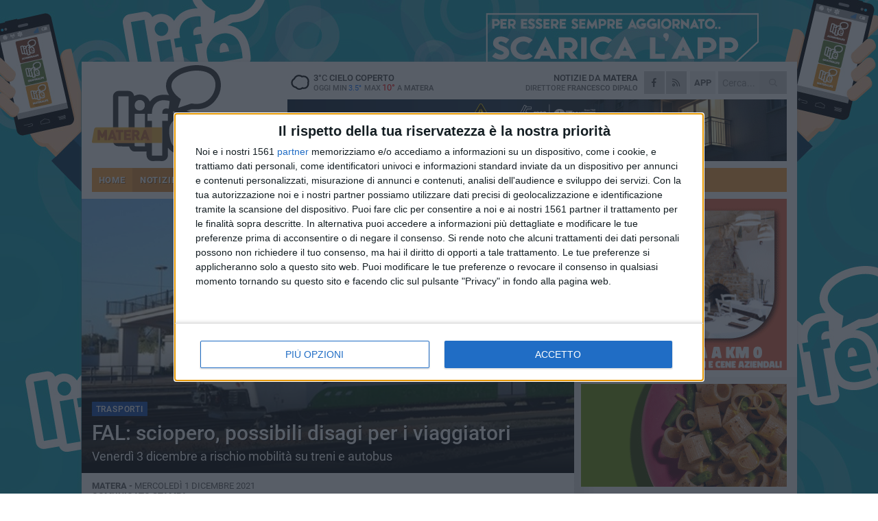

--- FILE ---
content_type: text/html; charset=utf-8
request_url: https://www.materalife.it/notizie/fal-sciopero-possibili-disagi-per-i-viaggiatori/
body_size: 17442
content:
<!DOCTYPE html>
<html lang="it" class="response svg fxd ">
<head prefix="og: http://ogp.me/ns# fb: http://ogp.me/ns/fb#">
    <title>Matera: FAL: sciopero, possibili disagi per i viaggiatori</title>
    <meta name="description" content="Venerd&#236; 3 dicembre a rischio mobilit&#224; su treni e autobus " />
<meta name="viewport" content="width=device-width, initial-scale=1.0">    <meta name="apple-mobile-web-app-title" content="MateraLife">
    <meta name="apple-mobile-web-app-status-bar-style" content="black-translucent">
<link rel="canonical" href="https://www.materalife.it/notizie/fal-sciopero-possibili-disagi-per-i-viaggiatori/" />    <link rel="amphtml" href="https://www.materalife.it/amp/notizie/fal-sciopero-possibili-disagi-per-i-viaggiatori/" />                    <link rel="apple-touch-icon" href="https://static.gocity.it/materalife/img/touch-60.png">
    <link rel="apple-touch-icon" sizes="76x76" href="https://static.gocity.it/materalife/img/touch-76.png">
    <link rel="apple-touch-icon" sizes="120x120" href="https://static.gocity.it/materalife/img/touch-120.png">
    <link rel="apple-touch-icon" sizes="152x152" href="https://static.gocity.it/materalife/img/touch-152.png">
    <link rel="icon" href="https://static.gocity.it/materalife/img/favicon.ico" type="image/x-icon" />
    <link rel="icon" type="image/png" href="https://static.gocity.it/materalife/img/favicon-32x32.png" sizes="32x32" />
    <link rel="icon" type="image/png" href="https://static.gocity.it/materalife/img/favicon-16x16.png" sizes="16x16" />
    <link rel="alternate" type="application/rss+xml" href="https://www.materalife.it/rss/" title="RSS feed MateraLife" />
    <meta property="og:type" content="article" />
<meta property="og:url" content="https://www.materalife.it/notizie/fal-sciopero-possibili-disagi-per-i-viaggiatori/" />    <meta property="og:site_name" content="MateraLife" />
<meta property="fb:app_id" content="1808308742642873" />    <meta property="fb:pages" content="632068176825347" /><meta property="article:publisher" content="632068176825347" />    <meta property="og:title" content="FAL: sciopero, possibili disagi per i viaggiatori" />
    <meta property="og:description" content="Venerd&#236; 3 dicembre a rischio mobilit&#224; su treni e autobus " />
    <meta property="og:image" content="https://matera.gocity.it/library/media/fal.jpg" />
    <meta property="article:section" content="Trasporti" />
    <meta property="article:published_time" content="2021-12-01T07:30:00 GMT" />
    <meta property="article:modified_time" content="2021-11-30T19:07:29 GMT" />
<meta name="language" content="italian" /><meta name="google-site-verification" content="TeVw9UV50abMDtuB5QyB9uc0B0dVRpT2NOq8TjMhCcg" /><meta name="msvalidate.01" content="4BFAE9A7E4A3E9C22EA5C6CCD2C5FDE3" />    <link href="/bundles/css?v=dEeyNGnslQSdMQALmI0cEwyeZYLMDaeLtsKTp10fewU1" rel="preload" as="style" /><link href="/bundles/css?v=dEeyNGnslQSdMQALmI0cEwyeZYLMDaeLtsKTp10fewU1" rel="stylesheet"/>

    <link href="/bundles/deferred?v=EI2w7refD0IkrP_INU39w6BvGGKgAPw3aeDdDjBHlqI1" rel="preload" as="style" /><link href="/bundles/deferred?v=EI2w7refD0IkrP_INU39w6BvGGKgAPw3aeDdDjBHlqI1" rel="stylesheet"/>

    <link href="/bundles/icons?v=6URXDt_XKQp7_YTGi-536yZGVljGYpsX7yKYSj3eWm01" rel="preload" as="style" /><link href="/bundles/icons?v=6URXDt_XKQp7_YTGi-536yZGVljGYpsX7yKYSj3eWm01" rel="stylesheet"/>

    <link href="/style?v=142320" rel="stylesheet"><link href="/style?v=142320" rel="stylesheet" /><style>.svg #site-logo { background-image: url('https://static.gocity.it/materalife/img/logo.svg');} .xmas.svg #site-logo { background-image: url('https://static.gocity.it/materalife/img/logo-xmas.svg');} .svg .report-index #site .content, .report #site .content .section-logo span {background-image:url('https://static.gocity.it/materalife/img/ireport.svg');} @media only screen and (max-width: 1023px) {.response.svg .collapse #site-logo { background-image: url('https://static.gocity.it/materalife/img/logo-text-inv.svg'); }.response.svg.xmas .collapse #site-logo { background-image: url('https://static.gocity.it/materalife/img/logo-text-inv-xmas.svg');}}
.ads-exp, .ads-exp a{max-height:70px;}</style>
    <script type="application/ld+json">[{ "@context": "http://schema.org", "@type":"WebSite","@id":"#website","name":"MateraLife", "alternateName":"MateraLife", "url":"https://www.materalife.it", "potentialAction":{ "@type":"SearchAction","target":"https://www.materalife.it/cerca/?search={search_term_string}","query-input":"required name=search_term_string"}}]</script>
    
        <script type="application/ld+json">{ "@context": "http://schema.org", "@type" : "NewsArticle", "headline" : "FAL: sciopero, possibili disagi per i viaggiatori", "alternativeHeadline" : "FAL: sciopero, possibili disagi per i viaggiatori. Venerdì 3 dicembre a rischio mobilità su treni e autobus ", "articleSection": "Trasporti", "author":{"@type":"Person","name":"MateraLife"}, "dateCreated" : "2021-12-01T07:30:00Z", "datePublished" : "2021-12-01T07:30:00Z", "dateModified" : "2021-11-30T19:07:29Z", "publisher":{"@type":"Organization","name":"MateraLife", "logo":{"@type":"ImageObject","url":"https://static.gocity.it/materalife/img/logo-text.png", "width" : 259, "height" : 30}}, "description" : "Possibili disagi su treni e autobus delle Ferrovie Appulo Lucane venerdì 3 dicembre per sciopero.L'organizzazione sindacale Ugl Autoferro di Puglia ha aderito allo sciopero nazionale di 4 ore dalle ore 18.00 alle ore 22.00, mentre le Organizzazioni Sindacali Fit – Cisl e Filt - Cgil di Basilicata hanno proclamato uno sciopero, sempre di 4 ore, dalle ore 8.30 alle ore 12.30 di tutto il personale, avente le seguenti motivazioni: premio di risultato; indennità per il rinnovo delle patenti CQC; mancato pagamento integrativo regionale di alcune Aziende del Cotrab; applicazione normativa degli...", "mainEntityOfPage":{"@type":"URL"}, "url" : "https://www.materalife.it/notizie/fal-sciopero-possibili-disagi-per-i-viaggiatori/", "image":{"@type":"ImageObject","url":"https://matera.gocity.it/library/media/fal.jpg", "width":986, "height":657}}</script>

    
        <style>
    .bubble-color .btn.btn-action { background-color: #1549A2; border-color: #2E5EB3; box-shadow: 0px 1px 0px #123D88; }
    .bubble-color h3.story-title, .bubble-color span.story-title, div.bubble.bubble-color { background-color: #174dab; border-right: solid 4px #144599; }
    span.bubble-arrow.bubble-color { border-color: #174dab transparent transparent transparent; }
    div.bubble.bubble-color img { border-color: #123D88; }
    .page-index .index span.title { color: #174dab; }
        </style>

    <script async src="//pagead2.googlesyndication.com/pagead/js/adsbygoogle.js"></script>
    </head>
<body class="non-graphic collapse splitted news ">
    
    <span class="ads-skin-containter" data-url="/adv/skin/99/"></span>
    <div id="site">
        <div id="main" class="container">
            <div id="header-wrapper">
    <div class="container">
        <header id="header">
            <div id="header-overlay"></div>
            <div id="header-main">
                <div id="header-logo">                    <div id="site-logo" >
                        <a href="/">MateraLife</a>
                        <img class="print" src="https://static.gocity.it/materalife/img/logo.png" />
                    </div>
                    <div id="header-fanpage">
                        <div id="fanpage">
                        <span class="fan-counter">7.517</span>
                            <a id="fanpage-button" href="https://www.facebook.com/materalife/" target="_blank" rel="nofollow">FANPAGE</a>
                        </div>
                    </div>
                </div>
                <div id="header-logo-url" class="print">materalife.it</div>
                <div id="header-middle">
                    <div id="header-middle-top">
                        <div id="header-meteo">
    <a href="/meteo/" title="Previsioni meteo a Matera in Puglia"><div id="meteo-header" class="meteo-icon"><canvas width="28" height="28" data-icon="04n" data-color="" class="icon"></canvas></div></a>
        <div class="meteo">
            <a href="/meteo/" title="Previsioni meteo a Matera in Puglia">
3<span>°C</span> cielo coperto                <div class="meteo-temp">Oggi Min<span class="meteo-min">3.5°</span>Max<span class="meteo-max">10°</span> a <strong>Matera</strong></div>
            </a>
        </div>

                        </div>
                        <div class="search-block">
                            <form action="/cerca/" method="GET">
                                <input type="search" class="search" name="search" placeholder="Cerca..." />
                                <button class="icon"><i class="far fa-search"></i></button>
                            </form>
                        </div>
<a href="http://m.materalife.it/apps/download/"   target="_blank"  >
                            <div id="header-app">APP</div>
                        </a>                        <div id="header-social">
                            <a href="https://www.facebook.com/materalife" target="_blank"><i class="fab fa-facebook-f social social-facebook"></i></a>                            <a href="/rss/" title="MateraLife - Feed Rss"><i class="far fa-rss social social-rss"></i></a>
                        </div>
                        <div id="header-daily">
                            <p class="tagline">Notizie da <strong>Matera</strong><span>Direttore <strong>Francesco Dipalo</strong></span></p>
                        </div>
                        <div class="clear"></div>
                    </div>
                    <div id="header-banner">

<div class="ads-containter" data-url="/adv/banner/5/"></div>
                    </div>
                    <div class="clear"></div>
                </div>
                <button type="button" id="menu-toggle" class="btn header-btn">
                    <span class="far fa-2x fa-bars"></span>
                    <span class="btn-undertext">Menu</span>
                </button><div id="mobile-weather">    <a href="/meteo/" title="Previsioni meteo a Matera in Puglia"><div id="mobile-meteo-header" class="meteo-icon"><canvas width="28" height="28" data-icon="04n" data-color="white" class="icon"></canvas></div></a>
        <div class="meteo">
            <a href="/meteo/" title="Previsioni meteo a Matera in Puglia">
3<span>°C</span> cielo coperto                <div class="meteo-temp">Oggi Min<span class="meteo-min">3.5°</span>Max<span class="meteo-max">10°</span> a <strong>Matera</strong></div>
            </a>
        </div>
</div>
            </div>
            <div class="clear"></div>
            <div id="menu">
                <nav>
                    <ul>

            <li class="firstitem">
                <a href="/" >HOME</a>
            </li>
            <li class="open">
                <a href="/notizie/" >NOTIZIE</a>
                <span class="expander"></span>
                <ul>
<li ><a href="/notizie/?cat=la-citta">Vita di città</a></li>
<li ><a href="/notizie/?cat=territorio">Territorio</a></li>
<li ><a href="/notizie/?cat=cronaca">Cronaca</a></li>
<li ><a href="/notizie/?cat=politica">Politica</a></li>
<li ><a href="/notizie/?cat=palazzo-di-citta">Enti locali</a></li>
<li ><a href="/notizie/?cat=turismo">Turismo</a></li>
<li ><a href="/notizie/?cat=nightlife">Nightlife</a></li>
<li ><a href="/notizie/?cat=eventi">Eventi e cultura</a></li>
<li ><a href="/notizie/?cat=scuola-e-formazione">Scuola e Lavoro</a></li>
<li ><a href="/notizie/?cat=associazioni">Associazioni</a></li>
                </ul>
            </li>
            <li >
                <a href="/sport/" >SPORT</a>
                <span class="expander"></span>
                <ul>
<li ><a href="/sport/?cat=calcio">Calcio</a></li>
<li ><a href="/sport/?cat=arti-marziali">Arti Marziali</a></li>
<li ><a href="/sport/?cat=running">Running e Atletica</a></li>
<li ><a href="/sport/?cat=tennis">Tennis</a></li>
<li ><a href="/sport/?cat=altri-sport">Altri sport</a></li>
                </ul>
            </li>
            <li >
                <a href="/eventi/" >AGENDA</a>
            </li>
            <li >
                <a href="/rubriche/" >RUBRICHE</a>
                <span class="expander"></span>
                <ul>
<li ><a href="/rubriche/matera-2019/">Capitale europea della cultura</a></li>
<li ><a href="/rubriche/festa-della-bruna/">Festa della Bruna 2016</a></li>
<li ><a href="/rubriche/oggi-cucino-io/">Oggi cucino io!</a></li>
<li ><a href="/rubriche/speciale-natale/">Speciale Natale</a></li>
                </ul>
            </li>
            <li >
                <a href="/ireport/" >iREPORT</a>
            </li>
            <li >
                <a href="/meteo/" >METEO</a>
            </li>
<li class="search-block">
    <form action="/cerca/" method="GET">
        <input type="search" class="search" name="search" placeholder="Cerca..." />
        <button class="icon"><i class="far fa-search"></i></button>
    </form>
</li>
                    </ul>
                </nav>
            </div>
          </header>
    </div>
    <div class="clear"></div>
</div>


            <div class="ads-containter ads-mega ads-mega-page" data-url="/adv/banner/108/"></div>
            <div id="gctyvvadblck"></div>
            <div class="content-wrapper ">
                
                <div class="content-side-wrapper content-first">
                    
    <div class="content categorized">
        <article class=" mode2">
            <ul class="breadcrumbs noborder"><li><i class="far fa-angle-right"></i><a href="/" title="Home">Home</a></li><li><i class="far fa-angle-right"></i><a href="/notizie/" title="Notizie e aggiornamenti">Notizie e aggiornamenti</a></li></ul><script type="application/ld+json">{ "@context": "http://schema.org", "@type" : "BreadcrumbList", "itemListElement": [{ "@type": "ListItem", "position": 1, "item": { "@id": "https://www.materalife.it/", "name": "Home" } },{ "@type": "ListItem", "position": 2, "item": { "@id": "https://www.materalife.it/notizie/", "name": "Notizie e aggiornamenti" } }]}</script>
            <header>
                <figure><img src="https://matera.gocity.it/library/media/fal.jpg" class="responsive content-img" alt="Treno FAL" /><figcaption class="content-img-caption">Treno FAL</figcaption></figure>
                <div>
                    <span class="category"  style="color:#174dab; background-color:#174dab">Trasporti</span><h1>FAL: sciopero, possibili disagi per i viaggiatori</h1><p class="tagline">Venerdì 3 dicembre a rischio mobilità su treni e autobus <span></span></p>
                </div>
            </header>
            <div class="clear"></div>
            <div class="contentdate">
                <span class="datezone">Matera - </span>mercoledì 1 dicembre 2021
                                <span class="subtype">Comunicato Stampa</span>            </div>
            <div class="ads-containter ads-page ads-content" data-url="/adv/banner/80/"></div>            <div class="sharing" data-url="https://www.materalife.it/notizie/fal-sciopero-possibili-disagi-per-i-viaggiatori/" data-title="Matera: FAL: sciopero, possibili disagi per i viaggiatori" data-counter="3" data-comments="0" data-app="1808308742642873"></div>
            
            <div class="clear"></div>
            
            
            <div class="p first">Possibili disagi su treni e autobus delle Ferrovie Appulo Lucane venerdì 3 dicembre per sciopero.<br />L'organizzazione sindacale Ugl Autoferro di Puglia ha aderito allo sciopero nazionale di 4 ore dalle ore 18.00 alle ore 22.00, mentre le Organizzazioni Sindacali Fit – Cisl e Filt - Cgil di Basilicata hanno proclamato uno sciopero, sempre di 4 ore, dalle ore 8.30 alle ore 12.30 di tutto il personale, avente le seguenti motivazioni: premio di risultato; indennità per il rinnovo delle patenti CQC; mancato pagamento integrativo regionale di alcune Aziende del Cotrab; applicazione normativa degli accordi aziendali, nonché pagamento dei corrispettivi economici degli Accordi di II livello aziendali; applicazione dei protocolli per il contrasto della pandemia; consegna divisa aziendale; pagamento dei lavoratori, in relazione ai vigenti accordi di II livello aziendale e regionali; controlli previsti sui mezzi pubblici a seguito della pandemia dovuta al COVID – 19.<br />Saranno comunque assicurati tutti i servizi nelle fasce di garanzia, ossia dalle ore 5.30 alle ore 8.30 e dalle ore 12.30 alle ore 15.30.<br />Ulteriori info e orari sul sito www.ferrovieappulolucane.it e sulla pagina Facebook aziendale.<div class="fb-quote"></div></div>
    <div class="home-election-wrapper page-slide-election-wrapper">
        <span class="home-election-title"><a href="/elezioni/"></a></span>
            <div>
                <div class="home-election-slide-wrapper">
                    <span class="home-election-subtitle"></span>
                    <div class="home-election-slide">
<div class="ads-slider-container " id="ads-slider-container-100" data-url="/adv/slider/100/"></div>
                    </div>
                </div>
                <div class="home-election-slide-wrapper home-election-slide-wrapper2">
                    <span class="home-election-subtitle"></span>
                    <div class="home-election-slide">
<div class="ads-slider-container " id="ads-slider-container-101" data-url="/adv/slider/101/"></div>
                    </div>
                </div>
            </div>
            <div class="clear"></div>

    </div>
                    </article>
        
        <ul class="tags bottom"><li>Linea ferroviaria Bari- Matera</li><li>Ferrovie Apulo Lucane</li></ul>

        
<div class="ads-containter ads-custom  ads-page ads-content ads-content-btm"><div class="PCT2299"><script>if("none"!=window.getComputedStyle(document.currentScript.parentElement.parentElement).getPropertyValue("display")){var e=document.createElement("ins");e.setAttribute("data-revive-zoneid","2299"),e.setAttribute("data-revive-id","e590432163035a6e5fc26dac29dd7e0b"),document.currentScript.parentElement.appendChild(e)}</script><script async src="//adv.presscommtech.com/www/delivery/asyncjs.php"></script></div></div>
        <div class="comments" id="comments"><div class="fb-comments" data-href="https://www.materalife.it/notizie/fal-sciopero-possibili-disagi-per-i-viaggiatori/" data-width="100%" data-numposts="5" ></div><div class="clear"></div></div>
        <ins data-revive-zoneid="2302" data-revive-id="e590432163035a6e5fc26dac29dd7e0b"></ins><script async src="//adv.presscommtech.com/www/delivery/asyncjs.php"></script>
<div class="ads-containter ads-page" data-url="/adv/banner/93/"></div>
<div class="ads-containter ads-page" data-url="/adv/banner/81/"></div>
<div class="ads-containter ads-custom  ads-responsive" ><div id="div-gpt-ad-1526374767463-0"><script>googletag.cmd.push(function() { googletag.display("div-gpt-ad-1526374767463-0");});</script></div></div>
        
            <div class="story-wrapper tag-story">
            <span class="story-title bubble">Altri contenuti a tema</span>
            <span class="bubble-arrow"></span>
        <div class="story-list">
                <div class="story ">
                        
                            <a href="/notizie/sulla-linea-matera-altamura-il-primo-elettrotreno-d-italia/" >
                                <img src="https://matera.gocity.it/library/media/big_treenj.jpg" alt="Sulla linea Matera-Altamura il primo elettrotreno d&#39;Italia" />
                            </a>
                                                                                                <span class="title"><a href="/notizie/sulla-linea-matera-altamura-il-primo-elettrotreno-d-italia/" >Sulla linea Matera-Altamura il primo elettrotreno d&#39;Italia</a></span>
<span class="subtitle">Presentato da Ferrovie Appulo Lucane</span>                </div>
                <div class="story ">
                        
                            <a href="/notizie/sciopero-trasporti-lunedi-possibili-disagi/" >
                                <img src="https://matera.gocity.it/library/media/big_staz_rif.jpg" alt="Sciopero trasporti, luned&#236; possibili disagi" />
                            </a>
                                                                                                <span class="title"><a href="/notizie/sciopero-trasporti-lunedi-possibili-disagi/" >Sciopero trasporti, luned&#236; possibili disagi</a></span>
<span class="subtitle">Per treni e autobus delle Ferrovie appulo lucane</span>                </div>
                <div class="story ">
                        
                            <a href="/notizie/fal-a-breve-riprende-circolazione-treni-fra-altamura-e-matera/" >
                                <img src="https://matera.gocity.it/library/media/big_trenomateraj.jpg" alt="FAL: a breve riprende circolazione treni fra Altamura e Matera" />
                            </a>
                                                                                                <span class="title"><a href="/notizie/fal-a-breve-riprende-circolazione-treni-fra-altamura-e-matera/" >FAL: a breve riprende circolazione treni fra Altamura e Matera</a></span>
<span class="subtitle">A partire dal 15 settembre</span>                </div>
                <div class="story ">
                        
                            <a href="/notizie/fal-dal-5-maggio-linea-ferroviaria-con-altamura-chiusa-per-lavori/" >
                                <img src="https://matera.gocity.it/library/media/big_trenomateraj.jpg" alt="FAL: dal 5 maggio linea ferroviaria con Altamura chiusa per lavori" />
                            </a>
                                                                                                <span class="title"><a href="/notizie/fal-dal-5-maggio-linea-ferroviaria-con-altamura-chiusa-per-lavori/" >FAL: dal 5 maggio linea ferroviaria con Altamura chiusa per lavori</a></span>
<span class="subtitle">Servizio sostitutivo con autobus</span>                </div>
                <div class="story ">
                        
                            <a href="/notizie/metrotranvia-dei-sassi-a-matera-via-libera/" >
                                <img src="https://matera.gocity.it/library/media/big_falsalv.jpg" alt="Metrotranvia dei Sassi a Matera, via libera" />
                            </a>
                                                                                                <span class="title"><a href="/notizie/metrotranvia-dei-sassi-a-matera-via-libera/" >Metrotranvia dei Sassi a Matera, via libera</a></span>
<span class="subtitle">La Regione Basilicata ha perfezionato l&#39;accordo</span>                </div>
                <div class="story ">
                        
                            <a href="/notizie/bus-turistici-e-servizi-ferroviari-ora-matera-discute-sul-futuro-dei-trasporti/" >
                                <img src="https://matera.gocity.it/library/media/big_terminalserrarifusa_bassarisoluzione_1.jpg" alt="Bus turistici e servizi ferroviari, ora Matera discute sul futuro dei trasporti" />
                            </a>
                                                                                                <span class="title"><a href="/notizie/bus-turistici-e-servizi-ferroviari-ora-matera-discute-sul-futuro-dei-trasporti/" >Bus turistici e servizi ferroviari, ora Matera discute sul futuro dei trasporti</a></span>
<span class="subtitle">Dopo la sperimentazione del periodo delle feste</span>                </div>
                <div class="story ">
                        
                            <a href="/notizie/riuscita-la-sperimentazione-ferroviaria-con-i-servizi-nei-giorni-festivi/" >
                                <img src="https://matera.gocity.it/library/media/big_faldomj.jpg" alt="Riuscita la sperimentazione ferroviaria con i servizi nei giorni festivi" />
                            </a>
                                                                                                <span class="title"><a href="/notizie/riuscita-la-sperimentazione-ferroviaria-con-i-servizi-nei-giorni-festivi/" >Riuscita la sperimentazione ferroviaria con i servizi nei giorni festivi</a></span>
<span class="subtitle">Per FAL i risultati sono molto positivi</span>                </div>
                <div class="story ">
                        
                            <a href="/notizie/treni-fal-di-domenica-e-nei-festivi-aumentano-le-corse/" >
                                <img src="https://matera.gocity.it/library/media/big_staz_rif.jpg" alt="Treni FAL di domenica e nei festivi: aumentano le corse" />
                            </a>
                                                                                                <span class="title"><a href="/notizie/treni-fal-di-domenica-e-nei-festivi-aumentano-le-corse/" >Treni FAL di domenica e nei festivi: aumentano le corse</a></span>
<span class="subtitle">Nel primo weekend 3500 persone</span>                </div>
        </div>
    </div>

<div class="ads-containter ads-custom  ads-page ads-content"><div class="PCT2300"><script>if("none"!=window.getComputedStyle(document.currentScript.parentElement.parentElement).getPropertyValue("display")){var e=document.createElement("ins");e.setAttribute("data-revive-zoneid","2300"),e.setAttribute("data-revive-id","e590432163035a6e5fc26dac29dd7e0b"),document.currentScript.parentElement.appendChild(e)}</script><script async src="//adv.presscommtech.com/www/delivery/asyncjs.php"></script></div></div>
<div class="banner banner-color banner-newsletter">
    <div class="banner-right-side">
        <div class="banner-right-side-inside">
            <span class="newsletter-title">Iscriviti alla Newsletter</span>
<form action="/newsletter/" data-ajax="true" data-ajax-loading="#newsletter-loading" data-ajax-mode="replace" data-ajax-update="#newsletter-result" id="form0" method="post">                <input class="text buttoned" name="email" id="email" placeholder="Indirizzo e-mail" data-val="true" type="email" />
                        <button type="submit" class="button buttoned" id="newsletter-signup">Iscriviti</button>
                        <span class="newsletter-result" id="newsletter-result"></span>
                        <span class="newsletter-loading" id="newsletter-loading" style="display:none"><img src="/contents/img/UI/rolling.gif" alt="loading"/></span>
                        <span class="newsletter-validation-error" data-valmsg-for="email" data-valmsg-replace="true"></span>
</form>        </div><span class="bubble-arrow"></span>
        <span class="newsletter-info">Iscrivendoti accetti i <a href="/info/privacy/newsletter/" rel="nofollow">termini</a> e la <a href="/info/privacy/" rel="nofollow">privacy policy</a></span>
    </div>
    <div class="banner-left-side">
        <img src="/contents/img/UI/newsletter-email.png" alt="Newsletter" width="100"/>
        <div class="clear"></div>
        Ricevi aggiornamenti e contenuti da Matera <span>gratis</span> nella tua e-mail
    </div>
    <div class="clear"></div>
</div>
        
    <div class="index-wrapper">
        <div class="index-list index-list-mode50 index-list-12">
                <div class="index">
                    
<a href="/notizie/statale-basentana-riaperta-galleria-dopo-i-lavori/" ><div class="boxed-img"><img src="https://matera.gocity.it/library/media/mfront_galleriaj.jpg" alt="Statale Basentana, riaperta galleria dopo i lavori" /></div></a>                                        <div class="boxed-title boxed-title-dated ">
<span class="date">
                                
                                31 gennaio 2026
                            </span>                        <span class="title"><a href="/notizie/statale-basentana-riaperta-galleria-dopo-i-lavori/" >Statale Basentana, riaperta galleria dopo i lavori</a></span>
                                            </div>
                </div>
                <div class="index">
                    
<a href="/notizie/policoro-presenta-dossier-candidatura-per-capitale-del-mare/" ><div class="boxed-img"><img src="https://matera.gocity.it/library/media/mfront_policj.jpg" alt="Policoro presenta dossier candidatura per capitale del mare" /></div></a>                                        <div class="boxed-title boxed-title-dated ">
<span class="date">
                                
                                31 gennaio 2026
                            </span>                        <span class="title"><a href="/notizie/policoro-presenta-dossier-candidatura-per-capitale-del-mare/" >Policoro presenta dossier candidatura per capitale del mare</a></span>
                                            </div>
                </div>
                <div class="index">
                    
<a href="/notizie/cambio-al-vertice-della-questura-di-matera/" ><div class="boxed-img"><img src="https://matera.gocity.it/library/media/mfront_questura_polizia.jpg" alt="Cambio al vertice della Questura di Matera" /></div></a>                                        <div class="boxed-title boxed-title-dated ">
<span class="date">
                                
                                30 gennaio 2026
                            </span>                        <span class="title"><a href="/notizie/cambio-al-vertice-della-questura-di-matera/" >Cambio al vertice della Questura di Matera</a></span>
                                            </div>
                </div>
                <div class="index">
                    
<a href="/notizie/deposito-nucleare-escludere-i-siti-lucani-e-pugliesi/" ><div class="boxed-img"><img src="https://matera.gocity.it/library/media/mfront_scanz_scoj.jpg" alt="Deposito nucleare: escludere i siti lucani e pugliesi" /></div></a>                                        <div class="boxed-title boxed-title-dated ">
<span class="date">
                                
                                30 gennaio 2026
                            </span>                        <span class="title"><a href="/notizie/deposito-nucleare-escludere-i-siti-lucani-e-pugliesi/" >Deposito nucleare: escludere i siti lucani e pugliesi</a></span>
                                            </div>
                </div>
                <div class="index">
                    
<a href="/notizie/tensostruttura-chiusa-per-guasto-alle-tubazioni/" ><div class="boxed-img"><img src="https://matera.gocity.it/library/media/mfront_tensostruttura_matera.jpg" alt="Tensostruttura chiusa per guasto alle tubazioni" /></div></a>                                        <div class="boxed-title boxed-title-dated ">
<span class="date">
                                
                                29 gennaio 2026
                            </span>                        <span class="title"><a href="/notizie/tensostruttura-chiusa-per-guasto-alle-tubazioni/" >Tensostruttura chiusa per guasto alle tubazioni</a></span>
                                            </div>
                </div>
                <div class="index">
                    
<a href="/notizie/consiglio-comunale-ancora-senza-presidente-movimento-5-stelle-attacca/" ><div class="boxed-img"><img src="https://matera.gocity.it/library/media/mfront_5stellemt.jpg" alt="Consiglio comunale ancora senza presidente, Movimento 5 stelle attacca" /></div></a>                                        <div class="boxed-title boxed-title-dated ">
<span class="date">
                                
                                29 gennaio 2026
                            </span>                        <span class="title"><a href="/notizie/consiglio-comunale-ancora-senza-presidente-movimento-5-stelle-attacca/" >Consiglio comunale ancora senza presidente, Movimento 5 stelle attacca</a></span>
                                            </div>
                </div>
                <div class="index">
                    
<a href="/notizie/turismo-all-aperto-l-apt-al-salone-di-zurigo/" ><div class="boxed-img"><img src="https://matera.gocity.it/library/media/mfront_matera_escu.jpg" alt="Turismo all'aperto, l'Apt al salone di Zurigo" /></div></a>                                        <div class="boxed-title boxed-title-dated ">
<span class="date">
                                
                                28 gennaio 2026
                            </span>                        <span class="title"><a href="/notizie/turismo-all-aperto-l-apt-al-salone-di-zurigo/" >Turismo all&#39;aperto, l&#39;Apt al salone di Zurigo</a></span>
                                            </div>
                </div>
                <div class="index">
                    
<a href="/notizie/mense-scolastiche-biologiche-in-basilicata/" ><div class="boxed-img"><img src="https://matera.gocity.it/library/media/mfront_frutta.jpg" alt="Mense scolastiche biologiche in Basilicata" /></div></a>                                        <div class="boxed-title boxed-title-dated ">
<span class="date">
                                
                                28 gennaio 2026
                            </span>                        <span class="title"><a href="/notizie/mense-scolastiche-biologiche-in-basilicata/" >Mense scolastiche biologiche in Basilicata</a></span>
                                            </div>
                </div>
                <div class="index">
                    
<a href="/notizie/mareggiate-sulla-costa-jonica-la-regione-interviene/" ><div class="boxed-img"><img src="https://matera.gocity.it/library/media/mfront_costa_jonicaj.jpg" alt="Mareggiate sulla costa jonica, la Regione interviene" /></div></a>                                        <div class="boxed-title boxed-title-dated ">
<span class="date">
                                
                                27 gennaio 2026
                            </span>                        <span class="title"><a href="/notizie/mareggiate-sulla-costa-jonica-la-regione-interviene/" >Mareggiate sulla costa jonica, la Regione interviene</a></span>
                                            </div>
                </div>
                <div class="index">
                    
<a href="/notizie/il-mobile-imbottito-della-murgia-candidato-al-marchio-geografico-europeo/" ><div class="boxed-img"><img src="https://matera.gocity.it/library/media/mfront_icona_ban.jpg" alt="Il mobile imbottito della Murgia candidato al marchio geografico europeo" /></div></a>                                        <div class="boxed-title boxed-title-dated ">
<span class="date">
                                
                                27 gennaio 2026
                            </span>                        <span class="title"><a href="/notizie/il-mobile-imbottito-della-murgia-candidato-al-marchio-geografico-europeo/" >Il mobile imbottito della Murgia candidato al marchio geografico europeo</a></span>
                                            </div>
                </div>
                <div class="index">
                    
<a href="/notizie/sicurezza-nei-locali-pubblici-aumentano-i-controlli/" ><div class="boxed-img"><img src="https://matera.gocity.it/library/media/mfront_crans_montana.jpg" alt="Sicurezza nei locali pubblici, aumentano i controlli" /></div></a>                                        <div class="boxed-title boxed-title-dated ">
<span class="date">
                                
                                26 gennaio 2026
                            </span>                        <span class="title"><a href="/notizie/sicurezza-nei-locali-pubblici-aumentano-i-controlli/" >Sicurezza nei locali pubblici, aumentano i controlli</a></span>
                                            </div>
                </div>
                <div class="index">
                    
<a href="/notizie/opere-idriche-presentati-18-progetti-contro-la-siccita/" ><div class="boxed-img"><img src="https://matera.gocity.it/library/media/mfront_diga_basentello.jpg" alt="Opere idriche: presentati 18 progetti contro la siccità" /></div></a>                                        <div class="boxed-title boxed-title-dated ">
<span class="date">
                                
                                26 gennaio 2026
                            </span>                        <span class="title"><a href="/notizie/opere-idriche-presentati-18-progetti-contro-la-siccita/" >Opere idriche: presentati 18 progetti contro la siccit&#224;</a></span>
                                            </div>
                </div>
        </div>
    </div>

    </div>

                </div>
                <div class="right-side-wrapper">
                    
    
    
    <div class="ads-containter ads-side" data-url="/adv/banner/80/"></div>
    <div class="right-pack">
<div class="ads-containter ads-side" data-url="/adv/banner/93/"></div>
<div class="ads-containter ads-side" data-url="/adv/banner/81/"></div>
<div class="ads-native-container " data-url="/adv/native/31/"></div><div class="clear"></div>
<div class="ads-containter" data-url="/adv/banner/104/"></div>
<div class="ads-containter ads-custom  ads-side"><div class="PCT2299"><script>if("none"!=window.getComputedStyle(document.currentScript.parentElement.parentElement).getPropertyValue("display")){var e=document.createElement("ins");e.setAttribute("data-revive-zoneid","2299"),e.setAttribute("data-revive-id","e590432163035a6e5fc26dac29dd7e0b"),document.currentScript.parentElement.appendChild(e)}</script><script async src="//adv.presscommtech.com/www/delivery/asyncjs.php"></script></div></div>
    </div>
    <div class="right-pack right-pack-light">
<div class="ads-containter ads-custom  ads-side"><div class="PCT2300"><script>if("none"!=window.getComputedStyle(document.currentScript.parentElement.parentElement).getPropertyValue("display")){var e=document.createElement("ins");e.setAttribute("data-revive-zoneid","2300"),e.setAttribute("data-revive-id","e590432163035a6e5fc26dac29dd7e0b"),document.currentScript.parentElement.appendChild(e)}</script><script async src="//adv.presscommtech.com/www/delivery/asyncjs.php"></script></div></div>
<div class="ads-containter" data-url="/adv/banner/82/"></div>
        <div id="right-affix">
    <div class="side-wrapper">
            <div class="side-title">Pi&#249; letti questa settimana</div>
        <div class="side-list">
                <div class="side ">
                    <a href="/notizie/opere-idriche-presentati-18-progetti-contro-la-siccita/" >
                        
<img src="https://matera.gocity.it/library/media/box_diga_basentello.jpg" alt="Opere idriche: presentati 18 progetti contro la siccit&#224;" />                                                                            <span class="date">luned&#236; 26 gennaio</span>
                                                <span class="title">Opere idriche: presentati 18 progetti contro la siccit&#224;</span>
                    </a>
                </div>
                <div class="side ">
                    <a href="/notizie/sicurezza-nei-locali-pubblici-aumentano-i-controlli/" >
                        
<img src="https://matera.gocity.it/library/media/box_crans_montana.jpg" alt="Sicurezza nei locali pubblici, aumentano i controlli" />                                                                            <span class="date">luned&#236; 26 gennaio</span>
                                                <span class="title">Sicurezza nei locali pubblici, aumentano i controlli</span>
                    </a>
                </div>
                <div class="side ">
                    <a href="/notizie/cambio-al-vertice-della-questura-di-matera/" >
                        
<img src="https://matera.gocity.it/library/media/box_questura_polizia.jpg" alt="Cambio al vertice della Questura di Matera" />                                                                            <span class="date">venerd&#236; 30 gennaio</span>
                                                <span class="title">Cambio al vertice della Questura di Matera</span>
                    </a>
                </div>
                <div class="side ">
                    <a href="/notizie/il-mobile-imbottito-della-murgia-candidato-al-marchio-geografico-europeo/" >
                        
<img src="https://matera.gocity.it/library/media/box_icona_ban.jpg" alt="Il mobile imbottito della Murgia candidato al marchio geografico europeo" />                                                                            <span class="date">marted&#236; 27 gennaio</span>
                                                <span class="title">Il mobile imbottito della Murgia candidato al marchio geografico europeo</span>
                    </a>
                </div>
                <div class="side ">
                    <a href="/notizie/tensostruttura-chiusa-per-guasto-alle-tubazioni/" >
                        
<img src="https://matera.gocity.it/library/media/box_tensostruttura_matera.jpg" alt="Tensostruttura chiusa per guasto alle tubazioni" />                                                                            <span class="date">gioved&#236; 29 gennaio</span>
                                                <span class="title">Tensostruttura chiusa per guasto alle tubazioni</span>
                    </a>
                </div>
                <div class="side ">
                    <a href="/notizie/mareggiate-sulla-costa-jonica-la-regione-interviene/" >
                        
<img src="https://matera.gocity.it/library/media/box_costa_jonicaj.jpg" alt="Mareggiate sulla costa jonica, la Regione interviene" />                                                                            <span class="date">marted&#236; 27 gennaio</span>
                                                <span class="title">Mareggiate sulla costa jonica, la Regione interviene</span>
                    </a>
                </div>
        </div>
    </div>
         <div class="ads  g-ads" ><ins class="adsbygoogle" style="display:block;width:300px;height:250px" data-ad-client="ca-pub-7787459891407465" data-ad-slot="3082067039" ></ins><script>(adsbygoogle = window.adsbygoogle || []).push({});</script></div>
    </div></div>


    

                </div>
            </div>
            <div class="clear"></div>
            <div class="clear"></div>
<div id="prefooter-wrapper">
    <div class="container">
<nav id="footer-menu">
        <ul>
                <li class="container"><a href="/notizie/" title="Notizie" >Notizie da Matera</a>
                        <ul>
<li><a href="/notizie/?cat=la-citta" title="Vita di città">Vita di città</a></li><li><a href="/notizie/?cat=territorio" title="Territorio">Territorio</a></li><li><a href="/notizie/?cat=cronaca" title="Cronaca">Cronaca</a></li><li><a href="/notizie/?cat=politica" title="Politica">Politica</a></li><li><a href="/notizie/?cat=palazzo-di-citta" title="Enti locali">Enti locali</a></li><li><a href="/notizie/?cat=turismo" title="Turismo">Turismo</a></li><li><a href="/notizie/?cat=nightlife" title="Nightlife">Nightlife</a></li><li><a href="/notizie/?cat=eventi" title="Eventi e cultura">Eventi e cultura</a></li><li><a href="/notizie/?cat=scuola-e-formazione" title="Scuola e Lavoro">Scuola e Lavoro</a></li><li><a href="/notizie/?cat=associazioni" title="Associazioni">Associazioni</a></li>                        </ul>
                </li>
                <li class="container"><a href="/sport/" title="Sport" >Notizie sportive</a>
                        <ul>
<li><a href="/sport/?cat=calcio" title="Calcio">Calcio</a></li><li><a href="/sport/?cat=arti-marziali" title="Arti Marziali">Arti Marziali</a></li><li><a href="/sport/?cat=running" title="Running e Atletica">Running e Atletica</a></li><li><a href="/sport/?cat=tennis" title="Tennis">Tennis</a></li><li><a href="/sport/?cat=altri-sport" title="Altri sport">Altri sport</a></li>                        </ul>
                </li>
                <li class="container"><a href="/eventi/" title="Agenda eventi" >Agenda eventi di Matera</a>
                </li>
                <li class="container"><a href="/rubriche/" title="Rubriche" >Le Rubriche di MateraLife</a>
                        <ul>
<li><a href="/rubriche/matera-2019/" title="Capitale europea della cultura Matera 2019">Capitale europea della cultura</a></li><li><a href="/rubriche/festa-della-bruna/" title="Festa della Bruna 2016">Festa della Bruna 2016</a></li><li><a href="/rubriche/oggi-cucino-io/" title="Oggi cucino io!">Oggi cucino io!</a></li><li><a href="/rubriche/speciale-natale/" title="Speciale Natale">Speciale Natale</a></li>                        </ul>
                </li>
                <li class="container"><a href="/ireport/" title="iReport le segnalazioni dei lettori" >Segnalazioni iReport</a>
                </li>
                <li class="container"><a href="/meteo/" title="Previsioni meteo per Matera" >Previsioni meteo</a>
                </li>
                <li class="container"><a href="/video/" title="MateraLife TV: i video della redazione" >Video</a>
                </li>
        </ul>
</nav>


        <div class="fixed-block-wrapper">
            <div class="fixed-block" id="footer-side">
<a href="http://m.materalife.it/apps/download/"  target="_blank" >
                                                   <div id="footer-app-logo" class="left" style="background-image: url('https://static.gocity.it/materalife/img/app.png')" ></div>
<div id="footer-app-qrcode" class="left" style="background-image: url('https://static.gocity.it/materalife/img/app-qr.png')" ></div>                                                   <div id="footer-app">
                                                       <span>MateraLife APP</span>
                                                       <p>
                                                           Scarica l&#39;applicazione per iPhone, iPad e Android e ricevi notizie push
                                                       </p>
                                                   </div>
                                               </a>
                    <div class="clear"></div>
                <div class="other-block"><a id="newsletter"></a>
                    <span>Iscriviti alla Newsletter</span>
                    <p>
                        Registrati per ricevere aggiornamenti e contenuti da Matera nella tua casella di posta <small>Iscrivendoti accetti i <a href="/info/privacy/newsletter/" rel="nofollow">termini</a> e la <a href="/info/privacy/" rel="nofollow">privacy policy</a></small>
                    </p>
<form action="/newsletter/" data-ajax="true" data-ajax-loading="#ft-newsletter-loading" data-ajax-mode="replace" data-ajax-update="#ft-newsletter-result" id="form1" method="post">                        <span class="newsletter-result" id="ft-newsletter-result"></span>
                        <span class="newsletter-loading" id="ft-newsletter-loading"><img src="/contents/img/UI/rolling.gif" alt="loading" /></span>
                        <span class="newsletter-validation-error" data-valmsg-for="email" data-valmsg-replace="true"></span>
                        <input class="text buttoned" name="email" id="ft-email" placeholder="Indirizzo e-mail" data-val="true" type="email" />
                        <button type="submit" class="button buttoned" id="ft-newsletter-signup">Iscriviti</button>
</form>                </div>
            </div>
            <div class="clear"></div>
        </div>
    </div>
    <div class="clear"></div>
</div>
<div id="footer-wrapper">
    <div class="container">      
            <div id="footer-logo">
                <a title="Edilife" ><img alt="Edilife" src="https://static.gocity.it/materalife/img/edilife.png" /></a>
            </div>
            <div id="footer-links">
        <ul>
                <li ><a href="https://www.gravinalife.it/info/" title="Contatti e pubblicità"  >Contatti e pubblicità</a></li>
                <li ><a href="/info/privacy/" title="Policy e Privacy"  >Policy e Privacy</a></li>
                <li class="badge"><a href="https://www.gravinalife.it" title="Notizie e aggiornamenti da Gravina in Puglia"  >GravinaLife</a></li>
                <li class="badge"><a href="https://www.altamuralife.it" title="Notizie e aggiornamenti da Altamura"  >AltamuraLife</a></li>
                <li class="badge"><a href="https://www.materalife.it" title="Notizie e aggiornamenti da Matera"  >MateraLife</a></li>
                <li class="badge"><a href="https://www.gocity.it/" title="GoCity News Platform"  rel="nofollow"   target="_blank" >GoCity News Platform</a></li>
        </ul>
   </div>

        <div class="clear"></div>
    </div>
</div>
<div id="postfooter-wrapper"><div class="container" id="postfooter"><div id="footer-daily">Notizie da <strong>Matera</strong><span>Direttore <strong>Francesco Dipalo</strong></span></div>&#169; 2001-2026 Edilife. Tutti i diritti riservati. Nessuna parte di questo sito pu&#242; essere riprodotta senza il permesso scritto dell&#39;editore. Tecnologia: GoCity Urban Platform.
</div></div>
<div id="network-footer-wrapper">
</div>
        </div>
    </div>
    <script src="/Scripts/ads.js" type="text/javascript"></script>

<div class="ads-mobile-wrapper" id="ads-109"><div class="ads-containter ads-mobile" data-url="/adv/banner/109/"></div></div>
    <div id="gctyvvadblck-data"><div><i class="gctyvvadblck-img"></i><span>MateraLife funziona grazie ai messaggi pubblicitari che stai bloccando</span>Per mantenere questo sito gratuito ti chiediamo <a href="http://it.wikihow.com/Disattivare-AdBlock" target="_blank">disattivare il tuo AdBlock</a>. Grazie.</div></div>
    <script src="//ajax.googleapis.com/ajax/libs/jquery/2.1.3/jquery.min.js"></script>

    <script src="/bundles/scripts?v=ecZIzUHCqaYEjZn58BtJBt1K1ptLU_t8S7gUdTQS_GM1"></script>

        <!-- Google tag (gtag.js) -->
    <script async src="https://www.googletagmanager.com/gtag/js?id=G-J8CQRF2LT9"></script>
    <script>
        window.dataLayer = window.dataLayer || [];
        function gtag() { dataLayer.push(arguments); }
        gtag('js', new Date());

        gtag('config', 'G-J8CQRF2LT9');
    </script>

    <!-- Google tag (gtag.js) -->
    <script async src="https://www.googletagmanager.com/gtag/js?id=G-4GN0DFQEFF"></script>
    <script>
        window.dataLayer = window.dataLayer || [];
        function gtag() { dataLayer.push(arguments); }
        gtag('js', new Date());

        gtag('config', 'G-4GN0DFQEFF');
    </script>

    
    
    
    

    <script>
        window.addEventListener('DOMContentLoaded', function() {
            if (!jQuery.browser.mobile) {
                var bottom = $("#prefooter-wrapper").outerHeight() + $("#footer-wrapper").outerHeight() + $("#network-footer-wrapper").outerHeight() + $("#postfooter-wrapper").outerHeight() + 10;
                if ($(window).width() > 718 && $(window).width() < 1024) { bottom = bottom + 1200; }
                function calculateAffix(element, offset) { var top = $(element).offset().top - offset; $(element).affix({ offset: { top: top, bottom: bottom } }); }
 $(document).ajaxStop(function () { setTimeout(function () { calculateAffix("#right-affix", 10); }, 3000); });             }
        });
    </script>


    <div id="fb-root"></div><script>(function (d, s, id) { var fjs = d.getElementsByTagName(s)[0]; if (d.getElementById(id)) return; var js = d.createElement(s); js.id = id; js.src = "//connect.facebook.net/it_IT/sdk.js#xfbml=1&version=v3.2&appId=1808308742642873";  fjs.setAttribute('defer',''); fjs.setAttribute('async', ''); fjs.parentNode.insertBefore(js, fjs); }(document, 'script', 'facebook-jssdk'));</script>
<ins data-revive-zoneid="2301" data-revive-id="e590432163035a6e5fc26dac29dd7e0b"></ins><script async src="//adv.presscommtech.com/www/delivery/asyncjs.php"></script><script type="text/javascript" language="JavaScript" src="//codiceisp.shinystat.com/cgi-bin/getcod.cgi?USER=PCT-materalifei&NODW=yes&P=4" async="async"></script>            <!-- InMobi Choice. Consent Manager Tag v3.0 (for TCF 2.2) -->
        <script type="text/javascript" async=true>
            (function () {
                var host = window.location.hostname;
                var element = document.createElement('script');
                var firstScript = document.getElementsByTagName('script')[0];
                var url = 'https://cmp.inmobi.com'
                    .concat('/choice/', 'T_Mzd9bsmxbuZ', '/', host, '/choice.js?tag_version=V3');
                var uspTries = 0;
                var uspTriesLimit = 3;
                element.async = true;
                element.type = 'text/javascript';
                element.src = url;

                firstScript.parentNode.insertBefore(element, firstScript);

                function makeStub() {
                    var TCF_LOCATOR_NAME = '__tcfapiLocator';
                    var queue = [];
                    var win = window;
                    var cmpFrame;

                    function addFrame() {
                        var doc = win.document;
                        var otherCMP = !!(win.frames[TCF_LOCATOR_NAME]);

                        if (!otherCMP) {
                            if (doc.body) {
                                var iframe = doc.createElement('iframe');

                                iframe.style.cssText = 'display:none';
                                iframe.name = TCF_LOCATOR_NAME;
                                doc.body.appendChild(iframe);
                            } else {
                                setTimeout(addFrame, 5);
                            }
                        }
                        return !otherCMP;
                    }

                    function tcfAPIHandler() {
                        var gdprApplies;
                        var args = arguments;

                        if (!args.length) {
                            return queue;
                        } else if (args[0] === 'setGdprApplies') {
                            if (
                                args.length > 3 &&
                                args[2] === 2 &&
                                typeof args[3] === 'boolean'
                            ) {
                                gdprApplies = args[3];
                                if (typeof args[2] === 'function') {
                                    args[2]('set', true);
                                }
                            }
                        } else if (args[0] === 'ping') {
                            var retr = {
                                gdprApplies: gdprApplies,
                                cmpLoaded: false,
                                cmpStatus: 'stub'
                            };

                            if (typeof args[2] === 'function') {
                                args[2](retr);
                            }
                        } else {
                            if (args[0] === 'init' && typeof args[3] === 'object') {
                                args[3] = Object.assign(args[3], { tag_version: 'V3' });
                            }
                            queue.push(args);
                        }
                    }

                    function postMessageEventHandler(event) {
                        var msgIsString = typeof event.data === 'string';
                        var json = {};

                        try {
                            if (msgIsString) {
                                json = JSON.parse(event.data);
                            } else {
                                json = event.data;
                            }
                        } catch (ignore) { }

                        var payload = json.__tcfapiCall;

                        if (payload) {
                            window.__tcfapi(
                                payload.command,
                                payload.version,
                                function (retValue, success) {
                                    var returnMsg = {
                                        __tcfapiReturn: {
                                            returnValue: retValue,
                                            success: success,
                                            callId: payload.callId
                                        }
                                    };
                                    if (msgIsString) {
                                        returnMsg = JSON.stringify(returnMsg);
                                    }
                                    if (event && event.source && event.source.postMessage) {
                                        event.source.postMessage(returnMsg, '*');
                                    }
                                },
                                payload.parameter
                            );
                        }
                    }

                    while (win) {
                        try {
                            if (win.frames[TCF_LOCATOR_NAME]) {
                                cmpFrame = win;
                                break;
                            }
                        } catch (ignore) { }

                        if (win === window.top) {
                            break;
                        }
                        win = win.parent;
                    }
                    if (!cmpFrame) {
                        addFrame();
                        win.__tcfapi = tcfAPIHandler;
                        win.addEventListener('message', postMessageEventHandler, false);
                    }
                };

                makeStub();

                function makeGppStub() {
                    const CMP_ID = 10;
                    const SUPPORTED_APIS = [
                        '2:tcfeuv2',
                        '6:uspv1',
                        '7:usnatv1',
                        '8:usca',
                        '9:usvav1',
                        '10:uscov1',
                        '11:usutv1',
                        '12:usctv1'
                    ];

                    window.__gpp_addFrame = function (n) {
                        if (!window.frames[n]) {
                            if (document.body) {
                                var i = document.createElement("iframe");
                                i.style.cssText = "display:none";
                                i.name = n;
                                document.body.appendChild(i);
                            } else {
                                window.setTimeout(window.__gpp_addFrame, 10, n);
                            }
                        }
                    };
                    window.__gpp_stub = function () {
                        var b = arguments;
                        __gpp.queue = __gpp.queue || [];
                        __gpp.events = __gpp.events || [];

                        if (!b.length || (b.length == 1 && b[0] == "queue")) {
                            return __gpp.queue;
                        }

                        if (b.length == 1 && b[0] == "events") {
                            return __gpp.events;
                        }

                        var cmd = b[0];
                        var clb = b.length > 1 ? b[1] : null;
                        var par = b.length > 2 ? b[2] : null;
                        if (cmd === "ping") {
                            clb(
                                {
                                    gppVersion: "1.1", // must be “Version.Subversion”, current: “1.1”
                                    cmpStatus: "stub", // possible values: stub, loading, loaded, error
                                    cmpDisplayStatus: "hidden", // possible values: hidden, visible, disabled
                                    signalStatus: "not ready", // possible values: not ready, ready
                                    supportedAPIs: SUPPORTED_APIS, // list of supported APIs
                                    cmpId: CMP_ID, // IAB assigned CMP ID, may be 0 during stub/loading
                                    sectionList: [],
                                    applicableSections: [-1],
                                    gppString: "",
                                    parsedSections: {},
                                },
                                true
                            );
                        } else if (cmd === "addEventListener") {
                            if (!("lastId" in __gpp)) {
                                __gpp.lastId = 0;
                            }
                            __gpp.lastId++;
                            var lnr = __gpp.lastId;
                            __gpp.events.push({
                                id: lnr,
                                callback: clb,
                                parameter: par,
                            });
                            clb(
                                {
                                    eventName: "listenerRegistered",
                                    listenerId: lnr, // Registered ID of the listener
                                    data: true, // positive signal
                                    pingData: {
                                        gppVersion: "1.1", // must be “Version.Subversion”, current: “1.1”
                                        cmpStatus: "stub", // possible values: stub, loading, loaded, error
                                        cmpDisplayStatus: "hidden", // possible values: hidden, visible, disabled
                                        signalStatus: "not ready", // possible values: not ready, ready
                                        supportedAPIs: SUPPORTED_APIS, // list of supported APIs
                                        cmpId: CMP_ID, // list of supported APIs
                                        sectionList: [],
                                        applicableSections: [-1],
                                        gppString: "",
                                        parsedSections: {},
                                    },
                                },
                                true
                            );
                        } else if (cmd === "removeEventListener") {
                            var success = false;
                            for (var i = 0; i < __gpp.events.length; i++) {
                                if (__gpp.events[i].id == par) {
                                    __gpp.events.splice(i, 1);
                                    success = true;
                                    break;
                                }
                            }
                            clb(
                                {
                                    eventName: "listenerRemoved",
                                    listenerId: par, // Registered ID of the listener
                                    data: success, // status info
                                    pingData: {
                                        gppVersion: "1.1", // must be “Version.Subversion”, current: “1.1”
                                        cmpStatus: "stub", // possible values: stub, loading, loaded, error
                                        cmpDisplayStatus: "hidden", // possible values: hidden, visible, disabled
                                        signalStatus: "not ready", // possible values: not ready, ready
                                        supportedAPIs: SUPPORTED_APIS, // list of supported APIs
                                        cmpId: CMP_ID, // CMP ID
                                        sectionList: [],
                                        applicableSections: [-1],
                                        gppString: "",
                                        parsedSections: {},
                                    },
                                },
                                true
                            );
                        } else if (cmd === "hasSection") {
                            clb(false, true);
                        } else if (cmd === "getSection" || cmd === "getField") {
                            clb(null, true);
                        }
                        //queue all other commands
                        else {
                            __gpp.queue.push([].slice.apply(b));
                        }
                    };
                    window.__gpp_msghandler = function (event) {
                        var msgIsString = typeof event.data === "string";
                        try {
                            var json = msgIsString ? JSON.parse(event.data) : event.data;
                        } catch (e) {
                            var json = null;
                        }
                        if (typeof json === "object" && json !== null && "__gppCall" in json) {
                            var i = json.__gppCall;
                            window.__gpp(
                                i.command,
                                function (retValue, success) {
                                    var returnMsg = {
                                        __gppReturn: {
                                            returnValue: retValue,
                                            success: success,
                                            callId: i.callId,
                                        },
                                    };
                                    event.source.postMessage(msgIsString ? JSON.stringify(returnMsg) : returnMsg, "*");
                                },
                                "parameter" in i ? i.parameter : null,
                                "version" in i ? i.version : "1.1"
                            );
                        }
                    };
                    if (!("__gpp" in window) || typeof window.__gpp !== "function") {
                        window.__gpp = window.__gpp_stub;
                        window.addEventListener("message", window.__gpp_msghandler, false);
                        window.__gpp_addFrame("__gppLocator");
                    }
                };

                makeGppStub();

                var uspStubFunction = function () {
                    var arg = arguments;
                    if (typeof window.__uspapi !== uspStubFunction) {
                        setTimeout(function () {
                            if (typeof window.__uspapi !== 'undefined') {
                                window.__uspapi.apply(window.__uspapi, arg);
                            }
                        }, 500);
                    }
                };

                var checkIfUspIsReady = function () {
                    uspTries++;
                    if (window.__uspapi === uspStubFunction && uspTries < uspTriesLimit) {
                        console.warn('USP is not accessible');
                    } else {
                        clearInterval(uspInterval);
                    }
                };

                if (typeof window.__uspapi === 'undefined') {
                    window.__uspapi = uspStubFunction;
                    var uspInterval = setInterval(checkIfUspIsReady, 6000);
                }
            })();
        </script>
        <!-- End InMobi Choice. Consent Manager Tag v3.0 (for TCF 2.2) -->
</body>
</html>

--- FILE ---
content_type: text/html; charset=utf-8
request_url: https://www.materalife.it/adv/skin/99/
body_size: -20
content:
<a id="skin" href="/go/adv/5588/99/"  title="" target="_blank" rel="nofollow"><span></span></a><style>#site{background:url('https://matera.gocity.it/library/banner/ad-5588-XN3cL7WoGFHBdHB4XGQs.jpg') #ffffff no-repeat center top fixed} #main{margin-top:75px}</style>

--- FILE ---
content_type: text/html; charset=utf-8
request_url: https://www.materalife.it/adv/banner/81/
body_size: -72
content:
 <div class="ads" ><ins class="adsbygoogle" style="display:block;width:300px;height:250px" data-ad-client="ca-pub-9620613397199778" data-ad-slot="7638949510" ></ins><script>(adsbygoogle = window.adsbygoogle || []).push({});</script></div>

--- FILE ---
content_type: text/html; charset=utf-8
request_url: https://www.materalife.it/adv/banner/82/
body_size: -110
content:
<div class="ads"><a href="/go/adv/8100/82/" title="" rel="nofollow"><img src="https://matera.gocity.it/library/banner/ad-8100-FyYSqgnx6dWewZsInOoV.gif" title=""></a></div>

--- FILE ---
content_type: text/html; charset=utf-8
request_url: https://www.materalife.it/adv/slider/100/
body_size: 48
content:
<div class="ads-slider everslider" id="ads-slider-100"><ul class="es-slides"><li><a href="/go/adv/8813/0/" title="" rel="nofollow"><img src="https://gravina.gocity.it/library/banner/ad-8813-JUIb98to41V5QJ9swCuy.png" title=""></a></li><li><a href="/go/adv/8368/0/" title="" rel="nofollow"><img src="https://matera.gocity.it/library/banner/ad-8368-gkz7TvJsRvhHHbAWnbQ3.gif" title=""></a></li><li><a href="/go/adv/8345/0/" title="" rel="nofollow"><img src="https://gravina.gocity.it/library/banner/ad-8345-6A6NaxnvC6lmcaeQvWwC.gif" title=""></a></li><li><a href="/go/adv/8350/0/" title="" rel="nofollow"><img src="https://gravina.gocity.it/library/banner/ad-8350-8C7ObzpxD8mne1cfSwYx.gif" title=""></a></li></ul></div>

--- FILE ---
content_type: text/html; charset=utf-8
request_url: https://www.materalife.it/adv/slider/101/
body_size: -199
content:
<div class="ads-slider everslider" id="ads-slider-101"><ul class="es-slides"></ul></div>